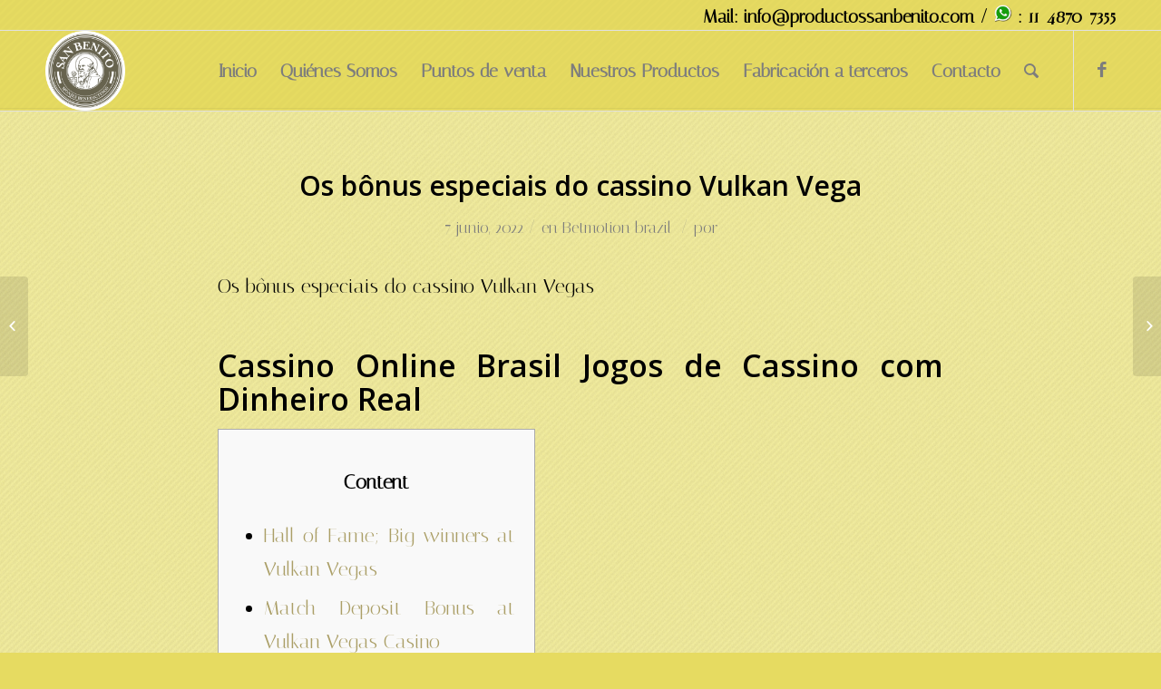

--- FILE ---
content_type: text/html; charset=UTF-8
request_url: http://www.productossanbenito.com/os-bonus-especiais-do-cassino-vulkan-vega/
body_size: 20489
content:
<!DOCTYPE html>
<html lang="es" class="html_stretched responsive av-preloader-disabled av-default-lightbox  html_header_top html_logo_left html_main_nav_header html_menu_right html_slim html_header_sticky html_header_shrinking html_header_topbar_active html_mobile_menu_tablet html_header_searchicon html_content_align_center html_header_unstick_top_disabled html_header_stretch_disabled html_av-submenu-hidden html_av-submenu-display-click html_av-overlay-side html_av-overlay-side-classic html_av-submenu-noclone html_entry_id_4303 av-no-preview html_text_menu_active ">
<head>
<meta charset="UTF-8" />
<meta name="robots" content="index, follow" />


<!-- mobile setting -->
<meta name="viewport" content="width=device-width, initial-scale=1, maximum-scale=1">

<!-- Scripts/CSS and wp_head hook -->
<title>Os bônus especiais do cassino Vulkan Vega</title>
<meta name='robots' content='max-image-preview:large' />
<link rel='dns-prefetch' href='//fonts.googleapis.com' />
<link rel="alternate" type="application/rss+xml" title=" &raquo; Feed" href="http://www.productossanbenito.com/feed/" />
<link rel="alternate" type="application/rss+xml" title=" &raquo; Feed de los comentarios" href="http://www.productossanbenito.com/comments/feed/" />
<link rel="alternate" type="application/rss+xml" title=" &raquo; Comentario Os bônus especiais do cassino Vulkan Vega del feed" href="http://www.productossanbenito.com/os-bonus-especiais-do-cassino-vulkan-vega/feed/" />
<link rel="alternate" title="oEmbed (JSON)" type="application/json+oembed" href="http://www.productossanbenito.com/wp-json/oembed/1.0/embed?url=http%3A%2F%2Fwww.productossanbenito.com%2Fos-bonus-especiais-do-cassino-vulkan-vega%2F" />
<link rel="alternate" title="oEmbed (XML)" type="text/xml+oembed" href="http://www.productossanbenito.com/wp-json/oembed/1.0/embed?url=http%3A%2F%2Fwww.productossanbenito.com%2Fos-bonus-especiais-do-cassino-vulkan-vega%2F&#038;format=xml" />

<!-- google webfont font replacement -->
<link rel='stylesheet' id='avia-google-webfont' href='//fonts.googleapis.com/css?family=Open+Sans:400,600' type='text/css' media='all'/> 
<style id='wp-img-auto-sizes-contain-inline-css' type='text/css'>
img:is([sizes=auto i],[sizes^="auto," i]){contain-intrinsic-size:3000px 1500px}
/*# sourceURL=wp-img-auto-sizes-contain-inline-css */
</style>
<style id='wp-emoji-styles-inline-css' type='text/css'>

	img.wp-smiley, img.emoji {
		display: inline !important;
		border: none !important;
		box-shadow: none !important;
		height: 1em !important;
		width: 1em !important;
		margin: 0 0.07em !important;
		vertical-align: -0.1em !important;
		background: none !important;
		padding: 0 !important;
	}
/*# sourceURL=wp-emoji-styles-inline-css */
</style>
<style id='wp-block-library-inline-css' type='text/css'>
:root{--wp-block-synced-color:#7a00df;--wp-block-synced-color--rgb:122,0,223;--wp-bound-block-color:var(--wp-block-synced-color);--wp-editor-canvas-background:#ddd;--wp-admin-theme-color:#007cba;--wp-admin-theme-color--rgb:0,124,186;--wp-admin-theme-color-darker-10:#006ba1;--wp-admin-theme-color-darker-10--rgb:0,107,160.5;--wp-admin-theme-color-darker-20:#005a87;--wp-admin-theme-color-darker-20--rgb:0,90,135;--wp-admin-border-width-focus:2px}@media (min-resolution:192dpi){:root{--wp-admin-border-width-focus:1.5px}}.wp-element-button{cursor:pointer}:root .has-very-light-gray-background-color{background-color:#eee}:root .has-very-dark-gray-background-color{background-color:#313131}:root .has-very-light-gray-color{color:#eee}:root .has-very-dark-gray-color{color:#313131}:root .has-vivid-green-cyan-to-vivid-cyan-blue-gradient-background{background:linear-gradient(135deg,#00d084,#0693e3)}:root .has-purple-crush-gradient-background{background:linear-gradient(135deg,#34e2e4,#4721fb 50%,#ab1dfe)}:root .has-hazy-dawn-gradient-background{background:linear-gradient(135deg,#faaca8,#dad0ec)}:root .has-subdued-olive-gradient-background{background:linear-gradient(135deg,#fafae1,#67a671)}:root .has-atomic-cream-gradient-background{background:linear-gradient(135deg,#fdd79a,#004a59)}:root .has-nightshade-gradient-background{background:linear-gradient(135deg,#330968,#31cdcf)}:root .has-midnight-gradient-background{background:linear-gradient(135deg,#020381,#2874fc)}:root{--wp--preset--font-size--normal:16px;--wp--preset--font-size--huge:42px}.has-regular-font-size{font-size:1em}.has-larger-font-size{font-size:2.625em}.has-normal-font-size{font-size:var(--wp--preset--font-size--normal)}.has-huge-font-size{font-size:var(--wp--preset--font-size--huge)}.has-text-align-center{text-align:center}.has-text-align-left{text-align:left}.has-text-align-right{text-align:right}.has-fit-text{white-space:nowrap!important}#end-resizable-editor-section{display:none}.aligncenter{clear:both}.items-justified-left{justify-content:flex-start}.items-justified-center{justify-content:center}.items-justified-right{justify-content:flex-end}.items-justified-space-between{justify-content:space-between}.screen-reader-text{border:0;clip-path:inset(50%);height:1px;margin:-1px;overflow:hidden;padding:0;position:absolute;width:1px;word-wrap:normal!important}.screen-reader-text:focus{background-color:#ddd;clip-path:none;color:#444;display:block;font-size:1em;height:auto;left:5px;line-height:normal;padding:15px 23px 14px;text-decoration:none;top:5px;width:auto;z-index:100000}html :where(.has-border-color){border-style:solid}html :where([style*=border-top-color]){border-top-style:solid}html :where([style*=border-right-color]){border-right-style:solid}html :where([style*=border-bottom-color]){border-bottom-style:solid}html :where([style*=border-left-color]){border-left-style:solid}html :where([style*=border-width]){border-style:solid}html :where([style*=border-top-width]){border-top-style:solid}html :where([style*=border-right-width]){border-right-style:solid}html :where([style*=border-bottom-width]){border-bottom-style:solid}html :where([style*=border-left-width]){border-left-style:solid}html :where(img[class*=wp-image-]){height:auto;max-width:100%}:where(figure){margin:0 0 1em}html :where(.is-position-sticky){--wp-admin--admin-bar--position-offset:var(--wp-admin--admin-bar--height,0px)}@media screen and (max-width:600px){html :where(.is-position-sticky){--wp-admin--admin-bar--position-offset:0px}}

/*# sourceURL=wp-block-library-inline-css */
</style><style id='global-styles-inline-css' type='text/css'>
:root{--wp--preset--aspect-ratio--square: 1;--wp--preset--aspect-ratio--4-3: 4/3;--wp--preset--aspect-ratio--3-4: 3/4;--wp--preset--aspect-ratio--3-2: 3/2;--wp--preset--aspect-ratio--2-3: 2/3;--wp--preset--aspect-ratio--16-9: 16/9;--wp--preset--aspect-ratio--9-16: 9/16;--wp--preset--color--black: #000000;--wp--preset--color--cyan-bluish-gray: #abb8c3;--wp--preset--color--white: #ffffff;--wp--preset--color--pale-pink: #f78da7;--wp--preset--color--vivid-red: #cf2e2e;--wp--preset--color--luminous-vivid-orange: #ff6900;--wp--preset--color--luminous-vivid-amber: #fcb900;--wp--preset--color--light-green-cyan: #7bdcb5;--wp--preset--color--vivid-green-cyan: #00d084;--wp--preset--color--pale-cyan-blue: #8ed1fc;--wp--preset--color--vivid-cyan-blue: #0693e3;--wp--preset--color--vivid-purple: #9b51e0;--wp--preset--gradient--vivid-cyan-blue-to-vivid-purple: linear-gradient(135deg,rgb(6,147,227) 0%,rgb(155,81,224) 100%);--wp--preset--gradient--light-green-cyan-to-vivid-green-cyan: linear-gradient(135deg,rgb(122,220,180) 0%,rgb(0,208,130) 100%);--wp--preset--gradient--luminous-vivid-amber-to-luminous-vivid-orange: linear-gradient(135deg,rgb(252,185,0) 0%,rgb(255,105,0) 100%);--wp--preset--gradient--luminous-vivid-orange-to-vivid-red: linear-gradient(135deg,rgb(255,105,0) 0%,rgb(207,46,46) 100%);--wp--preset--gradient--very-light-gray-to-cyan-bluish-gray: linear-gradient(135deg,rgb(238,238,238) 0%,rgb(169,184,195) 100%);--wp--preset--gradient--cool-to-warm-spectrum: linear-gradient(135deg,rgb(74,234,220) 0%,rgb(151,120,209) 20%,rgb(207,42,186) 40%,rgb(238,44,130) 60%,rgb(251,105,98) 80%,rgb(254,248,76) 100%);--wp--preset--gradient--blush-light-purple: linear-gradient(135deg,rgb(255,206,236) 0%,rgb(152,150,240) 100%);--wp--preset--gradient--blush-bordeaux: linear-gradient(135deg,rgb(254,205,165) 0%,rgb(254,45,45) 50%,rgb(107,0,62) 100%);--wp--preset--gradient--luminous-dusk: linear-gradient(135deg,rgb(255,203,112) 0%,rgb(199,81,192) 50%,rgb(65,88,208) 100%);--wp--preset--gradient--pale-ocean: linear-gradient(135deg,rgb(255,245,203) 0%,rgb(182,227,212) 50%,rgb(51,167,181) 100%);--wp--preset--gradient--electric-grass: linear-gradient(135deg,rgb(202,248,128) 0%,rgb(113,206,126) 100%);--wp--preset--gradient--midnight: linear-gradient(135deg,rgb(2,3,129) 0%,rgb(40,116,252) 100%);--wp--preset--font-size--small: 13px;--wp--preset--font-size--medium: 20px;--wp--preset--font-size--large: 36px;--wp--preset--font-size--x-large: 42px;--wp--preset--spacing--20: 0.44rem;--wp--preset--spacing--30: 0.67rem;--wp--preset--spacing--40: 1rem;--wp--preset--spacing--50: 1.5rem;--wp--preset--spacing--60: 2.25rem;--wp--preset--spacing--70: 3.38rem;--wp--preset--spacing--80: 5.06rem;--wp--preset--shadow--natural: 6px 6px 9px rgba(0, 0, 0, 0.2);--wp--preset--shadow--deep: 12px 12px 50px rgba(0, 0, 0, 0.4);--wp--preset--shadow--sharp: 6px 6px 0px rgba(0, 0, 0, 0.2);--wp--preset--shadow--outlined: 6px 6px 0px -3px rgb(255, 255, 255), 6px 6px rgb(0, 0, 0);--wp--preset--shadow--crisp: 6px 6px 0px rgb(0, 0, 0);}:where(.is-layout-flex){gap: 0.5em;}:where(.is-layout-grid){gap: 0.5em;}body .is-layout-flex{display: flex;}.is-layout-flex{flex-wrap: wrap;align-items: center;}.is-layout-flex > :is(*, div){margin: 0;}body .is-layout-grid{display: grid;}.is-layout-grid > :is(*, div){margin: 0;}:where(.wp-block-columns.is-layout-flex){gap: 2em;}:where(.wp-block-columns.is-layout-grid){gap: 2em;}:where(.wp-block-post-template.is-layout-flex){gap: 1.25em;}:where(.wp-block-post-template.is-layout-grid){gap: 1.25em;}.has-black-color{color: var(--wp--preset--color--black) !important;}.has-cyan-bluish-gray-color{color: var(--wp--preset--color--cyan-bluish-gray) !important;}.has-white-color{color: var(--wp--preset--color--white) !important;}.has-pale-pink-color{color: var(--wp--preset--color--pale-pink) !important;}.has-vivid-red-color{color: var(--wp--preset--color--vivid-red) !important;}.has-luminous-vivid-orange-color{color: var(--wp--preset--color--luminous-vivid-orange) !important;}.has-luminous-vivid-amber-color{color: var(--wp--preset--color--luminous-vivid-amber) !important;}.has-light-green-cyan-color{color: var(--wp--preset--color--light-green-cyan) !important;}.has-vivid-green-cyan-color{color: var(--wp--preset--color--vivid-green-cyan) !important;}.has-pale-cyan-blue-color{color: var(--wp--preset--color--pale-cyan-blue) !important;}.has-vivid-cyan-blue-color{color: var(--wp--preset--color--vivid-cyan-blue) !important;}.has-vivid-purple-color{color: var(--wp--preset--color--vivid-purple) !important;}.has-black-background-color{background-color: var(--wp--preset--color--black) !important;}.has-cyan-bluish-gray-background-color{background-color: var(--wp--preset--color--cyan-bluish-gray) !important;}.has-white-background-color{background-color: var(--wp--preset--color--white) !important;}.has-pale-pink-background-color{background-color: var(--wp--preset--color--pale-pink) !important;}.has-vivid-red-background-color{background-color: var(--wp--preset--color--vivid-red) !important;}.has-luminous-vivid-orange-background-color{background-color: var(--wp--preset--color--luminous-vivid-orange) !important;}.has-luminous-vivid-amber-background-color{background-color: var(--wp--preset--color--luminous-vivid-amber) !important;}.has-light-green-cyan-background-color{background-color: var(--wp--preset--color--light-green-cyan) !important;}.has-vivid-green-cyan-background-color{background-color: var(--wp--preset--color--vivid-green-cyan) !important;}.has-pale-cyan-blue-background-color{background-color: var(--wp--preset--color--pale-cyan-blue) !important;}.has-vivid-cyan-blue-background-color{background-color: var(--wp--preset--color--vivid-cyan-blue) !important;}.has-vivid-purple-background-color{background-color: var(--wp--preset--color--vivid-purple) !important;}.has-black-border-color{border-color: var(--wp--preset--color--black) !important;}.has-cyan-bluish-gray-border-color{border-color: var(--wp--preset--color--cyan-bluish-gray) !important;}.has-white-border-color{border-color: var(--wp--preset--color--white) !important;}.has-pale-pink-border-color{border-color: var(--wp--preset--color--pale-pink) !important;}.has-vivid-red-border-color{border-color: var(--wp--preset--color--vivid-red) !important;}.has-luminous-vivid-orange-border-color{border-color: var(--wp--preset--color--luminous-vivid-orange) !important;}.has-luminous-vivid-amber-border-color{border-color: var(--wp--preset--color--luminous-vivid-amber) !important;}.has-light-green-cyan-border-color{border-color: var(--wp--preset--color--light-green-cyan) !important;}.has-vivid-green-cyan-border-color{border-color: var(--wp--preset--color--vivid-green-cyan) !important;}.has-pale-cyan-blue-border-color{border-color: var(--wp--preset--color--pale-cyan-blue) !important;}.has-vivid-cyan-blue-border-color{border-color: var(--wp--preset--color--vivid-cyan-blue) !important;}.has-vivid-purple-border-color{border-color: var(--wp--preset--color--vivid-purple) !important;}.has-vivid-cyan-blue-to-vivid-purple-gradient-background{background: var(--wp--preset--gradient--vivid-cyan-blue-to-vivid-purple) !important;}.has-light-green-cyan-to-vivid-green-cyan-gradient-background{background: var(--wp--preset--gradient--light-green-cyan-to-vivid-green-cyan) !important;}.has-luminous-vivid-amber-to-luminous-vivid-orange-gradient-background{background: var(--wp--preset--gradient--luminous-vivid-amber-to-luminous-vivid-orange) !important;}.has-luminous-vivid-orange-to-vivid-red-gradient-background{background: var(--wp--preset--gradient--luminous-vivid-orange-to-vivid-red) !important;}.has-very-light-gray-to-cyan-bluish-gray-gradient-background{background: var(--wp--preset--gradient--very-light-gray-to-cyan-bluish-gray) !important;}.has-cool-to-warm-spectrum-gradient-background{background: var(--wp--preset--gradient--cool-to-warm-spectrum) !important;}.has-blush-light-purple-gradient-background{background: var(--wp--preset--gradient--blush-light-purple) !important;}.has-blush-bordeaux-gradient-background{background: var(--wp--preset--gradient--blush-bordeaux) !important;}.has-luminous-dusk-gradient-background{background: var(--wp--preset--gradient--luminous-dusk) !important;}.has-pale-ocean-gradient-background{background: var(--wp--preset--gradient--pale-ocean) !important;}.has-electric-grass-gradient-background{background: var(--wp--preset--gradient--electric-grass) !important;}.has-midnight-gradient-background{background: var(--wp--preset--gradient--midnight) !important;}.has-small-font-size{font-size: var(--wp--preset--font-size--small) !important;}.has-medium-font-size{font-size: var(--wp--preset--font-size--medium) !important;}.has-large-font-size{font-size: var(--wp--preset--font-size--large) !important;}.has-x-large-font-size{font-size: var(--wp--preset--font-size--x-large) !important;}
/*# sourceURL=global-styles-inline-css */
</style>

<style id='classic-theme-styles-inline-css' type='text/css'>
/*! This file is auto-generated */
.wp-block-button__link{color:#fff;background-color:#32373c;border-radius:9999px;box-shadow:none;text-decoration:none;padding:calc(.667em + 2px) calc(1.333em + 2px);font-size:1.125em}.wp-block-file__button{background:#32373c;color:#fff;text-decoration:none}
/*# sourceURL=/wp-includes/css/classic-themes.min.css */
</style>
<link rel='stylesheet' id='googlefonts-css' href='http://fonts.googleapis.com/css?family=Italiana:400&subset=latin' type='text/css' media='all' />
<link rel='stylesheet' id='avia-grid-css' href='http://www.productossanbenito.com/wp-content/themes/enfold/css/grid.css?ver=4.1' type='text/css' media='all' />
<link rel='stylesheet' id='avia-base-css' href='http://www.productossanbenito.com/wp-content/themes/enfold/css/base.css?ver=4.1' type='text/css' media='all' />
<link rel='stylesheet' id='avia-layout-css' href='http://www.productossanbenito.com/wp-content/themes/enfold/css/layout.css?ver=4.1' type='text/css' media='all' />
<link rel='stylesheet' id='avia-scs-css' href='http://www.productossanbenito.com/wp-content/themes/enfold/css/shortcodes.css?ver=4.1' type='text/css' media='all' />
<link rel='stylesheet' id='avia-popup-css-css' href='http://www.productossanbenito.com/wp-content/themes/enfold/js/aviapopup/magnific-popup.css?ver=4.1' type='text/css' media='screen' />
<link rel='stylesheet' id='avia-media-css' href='http://www.productossanbenito.com/wp-content/themes/enfold/js/mediaelement/skin-1/mediaelementplayer.css?ver=4.1' type='text/css' media='screen' />
<link rel='stylesheet' id='avia-print-css' href='http://www.productossanbenito.com/wp-content/themes/enfold/css/print.css?ver=4.1' type='text/css' media='print' />
<link rel='stylesheet' id='avia-dynamic-css' href='http://www.productossanbenito.com/wp-content/uploads/dynamic_avia/enfold.css?ver=59f597584e707' type='text/css' media='all' />
<link rel='stylesheet' id='avia-custom-css' href='http://www.productossanbenito.com/wp-content/themes/enfold/css/custom.css?ver=4.1' type='text/css' media='all' />
<script type="text/javascript" src="http://www.productossanbenito.com/wp-includes/js/jquery/jquery.min.js?ver=3.7.1" id="jquery-core-js"></script>
<script type="text/javascript" src="http://www.productossanbenito.com/wp-includes/js/jquery/jquery-migrate.min.js?ver=3.4.1" id="jquery-migrate-js"></script>
<script type="text/javascript" src="http://www.productossanbenito.com/wp-content/themes/enfold/js/avia-compat.js?ver=4.1" id="avia-compat-js"></script>
<link rel="https://api.w.org/" href="http://www.productossanbenito.com/wp-json/" /><link rel="alternate" title="JSON" type="application/json" href="http://www.productossanbenito.com/wp-json/wp/v2/posts/4303" /><link rel="EditURI" type="application/rsd+xml" title="RSD" href="http://www.productossanbenito.com/xmlrpc.php?rsd" />
<meta name="generator" content="WordPress 6.9" />
<link rel="canonical" href="http://www.productossanbenito.com/os-bonus-especiais-do-cassino-vulkan-vega/" />
<link rel='shortlink' href='http://www.productossanbenito.com/?p=4303' />
<style type='text/css' media='screen'>
	body{ font-family:"Italiana", arial, sans-serif;}
</style>
<!-- fonts delivered by Wordpress Google Fonts, a plugin by Adrian3.com --><link rel="profile" href="http://gmpg.org/xfn/11" />
<link rel="alternate" type="application/rss+xml" title=" RSS2 Feed" href="http://www.productossanbenito.com/feed/" />
<link rel="pingback" href="http://www.productossanbenito.com/xmlrpc.php" />
<!--[if lt IE 9]><script src="http://www.productossanbenito.com/wp-content/themes/enfold/js/html5shiv.js"></script><![endif]-->
<link rel="icon" href="http://www.productossanbenito.com/wp-content/uploads/2017/06/logo-original-verde-1-80x80.png" type="image/png">
<style type="text/css">.recentcomments a{display:inline !important;padding:0 !important;margin:0 !important;}</style>

<!--
Debugging Info for Theme support: 

Theme: Enfold
Version: 4.1
Installed: enfold
AviaFramework Version: 4.6
AviaBuilder Version: 0.9.5
ML:512-PU:9-PLA:3
WP:6.9
Updates: disabled
-->

<style type='text/css'>
@font-face {font-family: 'entypo-fontello'; font-weight: normal; font-style: normal;
src: url('http://www.productossanbenito.com/wp-content/themes/enfold/config-templatebuilder/avia-template-builder/assets/fonts/entypo-fontello.eot?v=3');
src: url('http://www.productossanbenito.com/wp-content/themes/enfold/config-templatebuilder/avia-template-builder/assets/fonts/entypo-fontello.eot?v=3#iefix') format('embedded-opentype'), 
url('http://www.productossanbenito.com/wp-content/themes/enfold/config-templatebuilder/avia-template-builder/assets/fonts/entypo-fontello.woff?v=3') format('woff'), 
url('http://www.productossanbenito.com/wp-content/themes/enfold/config-templatebuilder/avia-template-builder/assets/fonts/entypo-fontello.ttf?v=3') format('truetype'), 
url('http://www.productossanbenito.com/wp-content/themes/enfold/config-templatebuilder/avia-template-builder/assets/fonts/entypo-fontello.svg?v=3#entypo-fontello') format('svg');
} #top .avia-font-entypo-fontello, body .avia-font-entypo-fontello, html body [data-av_iconfont='entypo-fontello']:before{ font-family: 'entypo-fontello'; }
</style>
</head>




<body id="top" class="wp-singular post-template-default single single-post postid-4303 single-format-standard wp-theme-enfold stretched open_sans " itemscope="itemscope" itemtype="https://schema.org/WebPage" >

	
	<div id='wrap_all'>

	
<header id='header' class='all_colors header_color light_bg_color  av_header_top av_logo_left av_main_nav_header av_menu_right av_slim av_header_sticky av_header_shrinking av_header_stretch_disabled av_mobile_menu_tablet av_header_searchicon av_header_unstick_top_disabled av_bottom_nav_disabled  av_header_border_disabled'  role="banner" itemscope="itemscope" itemtype="https://schema.org/WPHeader" >

		<div id='header_meta' class='container_wrap container_wrap_meta  av_icon_active_main av_phone_active_right av_extra_header_active av_entry_id_4303'>
		
			      <div class='container'>
			      <div class='phone-info '><span>Mail:  info@productossanbenito.com  / <img src="http://www.productossanbenito.com/wp-content/uploads/2017/07/whatsapp-messenger-android.png" style="width:20px;"> :  11-4870-7355</span></div>			      </div>
		</div>

		<div  id='header_main' class='container_wrap container_wrap_logo'>
	
        <div class='container av-logo-container'><div class='inner-container'><span class='logo'><a href='http://www.productossanbenito.com/'><img height='100' width='300' src='http://www.productossanbenito.com/wp-content/uploads/2017/06/logo-original-verde-1-300x300.png' alt='' /></a></span><nav class='main_menu' data-selectname='Selecciona una página'  role="navigation" itemscope="itemscope" itemtype="https://schema.org/SiteNavigationElement" ><div class="avia-menu av-main-nav-wrap av_menu_icon_beside"><ul id="avia-menu" class="menu av-main-nav"><li id="menu-item-18" class="menu-item menu-item-type-post_type menu-item-object-page menu-item-home menu-item-top-level menu-item-top-level-1"><a href="http://www.productossanbenito.com/" itemprop="url"><span class="avia-bullet"></span><span class="avia-menu-text">Inicio</span><span class="avia-menu-fx"><span class="avia-arrow-wrap"><span class="avia-arrow"></span></span></span></a></li>
<li id="menu-item-256" class="menu-item menu-item-type-post_type menu-item-object-page menu-item-top-level menu-item-top-level-2"><a href="http://www.productossanbenito.com/quienes-somos/" itemprop="url"><span class="avia-bullet"></span><span class="avia-menu-text">Quiénes Somos</span><span class="avia-menu-fx"><span class="avia-arrow-wrap"><span class="avia-arrow"></span></span></span></a></li>
<li id="menu-item-233" class="menu-item menu-item-type-post_type menu-item-object-page menu-item-top-level menu-item-top-level-3"><a href="http://www.productossanbenito.com/puntos-de-venta/" itemprop="url"><span class="avia-bullet"></span><span class="avia-menu-text">Puntos de venta</span><span class="avia-menu-fx"><span class="avia-arrow-wrap"><span class="avia-arrow"></span></span></span></a></li>
<li id="menu-item-199" class="menu-item menu-item-type-custom menu-item-object-custom menu-item-has-children menu-item-top-level menu-item-top-level-4"><a href="#" itemprop="url"><span class="avia-bullet"></span><span class="avia-menu-text">Nuestros Productos</span><span class="avia-menu-fx"><span class="avia-arrow-wrap"><span class="avia-arrow"></span></span></span></a>


<ul class="sub-menu">
	<li id="menu-item-197" class="menu-item menu-item-type-post_type menu-item-object-page"><a href="http://www.productossanbenito.com/productos-san-benito/" itemprop="url"><span class="avia-bullet"></span><span class="avia-menu-text">Productos San Benito</span></a></li>
	<li id="menu-item-198" class="menu-item menu-item-type-post_type menu-item-object-page"><a href="http://www.productossanbenito.com/quesos-del-monasterio-de-los-toldos/" itemprop="url"><span class="avia-bullet"></span><span class="avia-menu-text">Quesos del monasterio de Los Toldos</span></a></li>
	<li id="menu-item-196" class="menu-item menu-item-type-post_type menu-item-object-page"><a href="http://www.productossanbenito.com/productos-don-bosco/" itemprop="url"><span class="avia-bullet"></span><span class="avia-menu-text">Productos Don Bosco</span></a></li>
	<li id="menu-item-195" class="menu-item menu-item-type-post_type menu-item-object-page"><a href="http://www.productossanbenito.com/productos-monacal/" itemprop="url"><span class="avia-bullet"></span><span class="avia-menu-text">Productos Monacal</span></a></li>
	<li id="menu-item-1451" class="menu-item menu-item-type-post_type menu-item-object-page"><a href="http://www.productossanbenito.com/productos-gourmet/" itemprop="url"><span class="avia-bullet"></span><span class="avia-menu-text">Productos Gourmet</span></a></li>
</ul>
</li>
<li id="menu-item-3502" class="menu-item menu-item-type-post_type menu-item-object-page menu-item-top-level menu-item-top-level-5"><a href="http://www.productossanbenito.com/fabricacion-a-terceros/" itemprop="url"><span class="avia-bullet"></span><span class="avia-menu-text">Fabricación a terceros</span><span class="avia-menu-fx"><span class="avia-arrow-wrap"><span class="avia-arrow"></span></span></span></a></li>
<li id="menu-item-1329" class="menu-item menu-item-type-post_type menu-item-object-page menu-item-top-level menu-item-top-level-6"><a href="http://www.productossanbenito.com/contacto/" itemprop="url"><span class="avia-bullet"></span><span class="avia-menu-text">Contacto</span><span class="avia-menu-fx"><span class="avia-arrow-wrap"><span class="avia-arrow"></span></span></span></a></li>
<li id="menu-item-search" class="noMobile menu-item menu-item-search-dropdown menu-item-avia-special">
							<a href="?s=" data-avia-search-tooltip="

&lt;form action=&quot;http://www.productossanbenito.com/&quot; id=&quot;searchform&quot; method=&quot;get&quot; class=&quot;&quot;&gt;
	&lt;div&gt;
		&lt;input type=&quot;submit&quot; value=&quot;&quot; id=&quot;searchsubmit&quot; class=&quot;button avia-font-entypo-fontello&quot; /&gt;
		&lt;input type=&quot;text&quot; id=&quot;s&quot; name=&quot;s&quot; value=&quot;&quot; placeholder='Buscar' /&gt;
			&lt;/div&gt;
&lt;/form&gt;" aria-hidden='true' data-av_icon='' data-av_iconfont='entypo-fontello'><span class="avia_hidden_link_text">Buscar</span></a>
	        		   </li><li class="av-burger-menu-main menu-item-avia-special ">
	        			<a href="#">
							<span class="av-hamburger av-hamburger--spin av-js-hamburger">
					        <span class="av-hamburger-box">
						          <span class="av-hamburger-inner"></span>
						          <strong>Menú</strong>
					        </span>
							</span>
						</a>
	        		   </li></ul></div><ul class='noLightbox social_bookmarks icon_count_1'><li class='social_bookmarks_facebook av-social-link-facebook social_icon_1'><a target='_blank' href='https://es-la.facebook.com/SanteriaSanBenitoOficial' aria-hidden='true' data-av_icon='' data-av_iconfont='entypo-fontello' title='Facebook'><span class='avia_hidden_link_text'>Facebook</span></a></li></ul></nav></div> </div> 
		<!-- end container_wrap-->
		</div>
		
		<div class='header_bg'></div>

<!-- end header -->
</header>
		
	<div id='main' class='all_colors' data-scroll-offset='88'>

	
		<div class='container_wrap container_wrap_first main_color fullsize'>

			<div class='container template-blog template-single-blog '>

				<main class='content units av-content-full alpha '  role="main" itemscope="itemscope" itemtype="https://schema.org/Blog" >

                    <article class='post-entry post-entry-type-standard post-entry-4303 post-loop-1 post-parity-odd post-entry-last single-big  post-4303 post type-post status-publish format-standard hentry category-betmotion-brazil'  itemscope="itemscope" itemtype="https://schema.org/BlogPosting" itemprop="blogPost" ><div class='blog-meta'></div><div class='entry-content-wrapper clearfix standard-content'><header class="entry-content-header"><h1 class='post-title entry-title'  itemprop="headline" >	<a href='http://www.productossanbenito.com/os-bonus-especiais-do-cassino-vulkan-vega/' rel='bookmark' title='Enlace permanente: Os bônus especiais do cassino Vulkan Vega'>Os bônus especiais do cassino Vulkan Vega			<span class='post-format-icon minor-meta'></span>	</a></h1><span class='post-meta-infos'><time class='date-container minor-meta updated' >7 junio, 2022</time><span class='text-sep text-sep-date'>/</span><span class="blog-categories minor-meta">en <a href="http://www.productossanbenito.com/category/betmotion-brazil/" rel="tag">Betmotion brazil</a> </span><span class="text-sep text-sep-cat">/</span><span class="blog-author minor-meta">por <span class="entry-author-link" ><span class="vcard author"><span class="fn"></span></span></span></span></span></header><div class="entry-content"  itemprop="text" ><p>Os bônus especiais do cassino Vulkan Vegas</p>
<h1>Cassino Online Brasil Jogos de Cassino com Dinheiro Real</h1>
<div id="toc" style="background: #f9f9f9;border: 1px solid #aaa;display: table;margin-bottom: 1em;padding: 1em;width: 350px;">
<p class="toctitle" style="font-weight: 700;text-align: center;">Content</p>
<ul class="toc_list">
<li><a href="#toc-0">Hall of Fame; Big winners at Vulkan Vegas</a></li>
<li><a href="#toc-1">Match Deposit Bonus at Vulkan Vegas Casino</a></li>
<li><a href="#toc-2">ONDE POSSO ENCONTRAR O CÓDIGO PROMOCIONAL ATUAL DO VULKAN VEGAS?</a></li>
<li><a href="#toc-3">&#x1f4cc; Bônus e promoções</a></li>
<li><a href="#toc-4">DIGITE SEU CÓDIGO PROMOCIONAL AO SE REGISTRAR EM VULKAN VEGAS</a></li>
<li><a href="#toc-5">How do I create an account at Vulkan Vegas?</a></li>
<li><a href="#toc-6">Ativando os códigos de desconto na Vulkan Vegas</a></li>
<li><a href="#toc-7">Get Regular Updates about the Best Bonuses &#038; New Casinos!</a></li>
<li><a href="#toc-8">JOGANDO LIVRO DE SLOT MORTO COM CÓDIGO PROMOCIONAL</a></li>
<li><a href="#toc-9">New Casinos</a></li>
<li><a href="#toc-10">Grab your Welcome Bonus at the Vulkan Vegas Casino with Match Deposit of up to €1000 + 125 Free Spins</a></li>
<li><a href="#toc-11">Corra para apostar com seu Código Promocional Vulkan Vegas Casino exclusivo!</a></li>
<li><a href="#toc-12">&#x1f4cc; Jogos de Cassino</a></li>
<li><a href="#toc-13">Can I withdraw my bonus at Vulkan Vegas Casino?</a></li>
<li><a href="#toc-14">Jogos de cassino online</a></li>
<li><a href="#toc-15">&#x1f4cc; Aposta responsável</a></li>
<li><a href="#toc-16">DUX CASINO</a></li>
<li><a href="#toc-17">Pacote do Vulkan Vegas Cassino bônus de boas-vindas</a></li>
<li><a href="#toc-18">Aproveite as promoções para avançar no programa de fidelidade!</a></li>
<li><a href="#toc-19">Lista Completa de Cassinos Online Brasileiros</a></li>
<li><a href="#toc-20">Como funcionam os códigos de desconto?</a></li>
<li><a href="#toc-21">COMO FUNCIONA O CÓDIGO PROMOCIONAL VULKAN VEGAS</a></li>
<li><a href="#toc-22">Get a 90% Weekly Cash Bonus of up to €200 through the Loyalty Program at Vulkan Vegas Casino</a></li>
<li><a href="#toc-23">No Deposit Bonus at Vulkan Vegas Casino</a></li>
<li><a href="#toc-24">Vulkan Vegas Casino Bonus Codes 2023</a></li>
<li><a href="#toc-26">Junte-se ao nosso Casino Online Vulkan Vegas hoje!</a></li>
<li><a href="#toc-28">Licença, Segurança e Imparcialidade dos Resultados</a></li>
<li><a href="#toc-31">How do I play live casino games at Vulkan Vegas?</a></li>
<li><a href="#toc-33">Roda da Fortuna e Torneios</a></li>
</ul>
</div>
<p>Para encontrar um VulkanVegas código promocional, o primeiro passo é verificar sempre a área de bônus do próprio cassino. Se não encontrar lá, mas já tiver uma conta cadastrada, verifique se habilitou a opção de envio de promoções para e-mail e celular. Normalmente, perto das épocas de feriados e comemorações, o número de Vulkan Vegas código bônus disponível aumenta.</p>
<p>Sabendo da possibilidade de receber um bônus sem depósito vulkan vegas, ficou muito mais fácil entrar no universo das apostas online. Agora você tem a segurança que precisava para conhecer um pouco mais dessa indústria que já conquistou milhares de adeptos ao redor do mundo e que só cresce a cada dia. Como obter este código promocional único, oferecido somente em nosso site do cassino Vulkan Vegas. Basta usar o link “Obter Código Promocional” abaixo e ir para Vulkan Vegas. Continue a inserir o código de bônus ao criar uma nova conta ou ao fazer um depósito. Nosso site tem sido um parceiro exclusivo do site do cassino Vulkan Vegas há muito tempo.</p>
<h2 id="toc-0">Hall of Fame; Big winners at Vulkan Vegas</h2>
<p>Vale sempre a pena ler os regulamentos para cumprir todos os requisitos e desfrutar do entretenimento com confiança. Muitos apostadores costumam reivindicar um Código Promocional Vulkan Vegas Casino, mas poucos leem as regras. Eles vêm com muitas variantes, bem como alguns jogos novos e exclusivos. Quer esteja à procura de um jogo temático ou de uma mesa tradicional, temos tudo o que precisa aqui com os nossos jogos de casino ao vivo.</p>
<ul>
<li>O cassino Vulkan Vegas oferece aos jogadores uma vasta gama de métodos de pagamento seguros para depósitos e saques.</li>
<li>Outras condições, como depósito mínimo, duração do bônus e requisitos de apostas, permanecem as mesmas.</li>
<li>Por fim, o jogador também pode obter saldo em bônus no terceiro depósito.</li>
<li>Todo jogador gosta de poder acessar o site a qualquer hora e fazer suas apostas.</li>
<li>Os caça-níqueis online são, certamente, a categoria mais procurada pelos nossos apostadores.</li>
<li>Não oferecemos bônus de depósito, promoções de depósito, spins gratuitos, cashback e loterias e torneios.</li>
</ul>
<p>Com isso em mente, trazemos um site completamente versátil para os usuários de iOS, garantindo ao apostador a possibilidade de escolher qualquer título do nosso extenso catálogo. Se quiser, pode abrir o Vulkan Vegas diretamente do seu dispositivo mobile e entrar na sua conta para começar a apostar por dinheiro real. E é possível também  criar um atalho no seu Iphone ou Ipad para acessar diretamente o site <a href="https://betmotionbrazil1.com.br">site betmotion</a>.</p>
<h3 id="toc-1">Match Deposit Bonus at Vulkan Vegas Casino</h3>
<p>Além dos bônus de cassino, como giros livres, nós lhe daremos também um cashback conforme o seu status do apostador. Assim como a recompensa semanal, este reembolso é dado a todos os apostadores que possuírem status igual ou maior do que o Amador. O patamar inicial deste bônus sem depósito é de 3%, podendo alcançar até mesmo 12% no status VIP Diamante. Entretanto, nossos apostadores que receberem esses valores para rodadas de bônus devem estar cientes que exigimos a conversão em saldo real. Os ganhos obtidos com este Vulkan Vegas Casino bônus estarão somente liberados para saque se apostar 40x o valor do depósito bônus dentro de 5 dias após a creditação. Outro ponto importante é que o máximo a ser sacado neste caso é de R$1000.</p>
<p>Cada opção de bônus conta com os seus próprios termos e condições que devem ser visualizados antes que o utilizador possa realizar as retiradas. Não há um limite máximo de levantamento para esta oferta, que, além de muito atraente, não exige um código promocional. Nós sabemos que os códigos promocionais atualmente são uma das melhores formas de recompensar os usuários dos mais diferentes tipos de plataformas. Os termos do bônus oferecido com nosso grande código promocional são extremamente favoráveis, mas o bônus padrão de boas-vindas também vale a pena mencionar.</p>
<h2 id="toc-2">ONDE POSSO ENCONTRAR O CÓDIGO PROMOCIONAL ATUAL DO VULKAN VEGAS?</h2>
<p>Para isso, basta que você use o link exclusivo e realize todo o processo de registro e verificação de telefone. Essa última parte é fundamental para que o seu bônus de R$125 (25€) seja creditado imediatamente a sua conta. Fique tranquilo, temos opções rápidas e seguras para todas as transações <a href="https://betmotionbrazil1.com.br/aplicativo/">betmotion app</a>.</p>
<p>Outros códigos de bônus da Vulkan Vegas podem estar disponíveis por um período de tempo prolongado para todos os nossos jogadores. Provavelmente todos entendem muito bem que as promoções nos cassinos on-line são extremamente interessantes, mas nem sempre estão disponíveis para todos os apostadores. Às vezes é necessário utilizar um código bônus adicional, que ajudará a ativar uma determinada promoção exclusiva.</p>
<h3 id="toc-3">&#x1f4cc; Bônus e promoções</h3>
<p>Além disso, você pode desfrutar de várias promoções, como o bônus de reembolso de até $9.000 e o bônus semanal de 90% em dinheiro. Os jogadores só podem ativar este bônus quando atingirem o nível 10 do programa de fidelidade. Se você quiser desfrutar de uma experiência de cassino da vida real no conforto de sua casa, vá para a seção de cassino ao vivo do Vulkan Vegas. Você encontrará jogos ao vivo de alta qualidade que permitem que você jogue contra dealers reais. O Vulkan Vegas contém centenas de jogos de cassino inovadores dos principais desenvolvedores como Microgaming, NetEnt, Pragmatic Play e Evolution Gaming. Além disso, os jogadores do cassino podem desfrutar de um bônus de boas-vindas de $1.000 mais 125 rodadas grátis.</p>
<p>Nosso cassino online orgulhosamente apresenta uma impressionante seleção de mais de 3.000 caça-níqueis em seu lobby, garantindo entretenimento sem fim. Os caça-níqueis online são, certamente, a categoria mais procurada pelos nossos apostadores. Afinal, trazem uma jogabilidade emocionante, temas envolventes e o potencial de ganhos significativos sem qualquer estratégia, dependendo apenas da sua sorte. Todos os novos bônus do Vulkan Vegas estão sujeitos a termos e condições.</p>
<h2 id="toc-4">DIGITE SEU CÓDIGO PROMOCIONAL AO SE REGISTRAR EM VULKAN VEGAS</h2>
<p>O cassino Vulkan Vegas recompensa os jogadores regulares com um programa de fidelidade que oferece várias vantagens e bônus. Cada $10 apostados dá a você 1 ponto de cortesia, que você pode converter posteriormente em dinheiro real. Uma das coisas impressionantes sobre o cassino Vulkan Vegas são seus bônus e ofertas promocionais incríveis. Os jogadores que estão se inscrevendo no cassino poderão reivindicar US$1.000 mais 125 rodadas grátis. Mas lembre-se de que a oferta é distribuída pelos seus dois primeiros depósitos.</p>
<ul>
<li>Curiosamente, você pode usar o botão de pesquisa para encontrar seus jogos favoritos ou filtrar os jogos por provedor.</li>
<li>O cassino suporta os sistemas operacionais Android e iOS para que você possa desfrutar de seus jogos favoritos enquanto estiver em movimento.</li>
<li>Entretanto, nossos apostadores que receberem esses valores para rodadas de bônus devem estar cientes que exigimos a conversão em saldo real.</li>
<li>Tudo para que as suas informações pessoais e financeiras permaneçam confidenciais e protegidas contra acesso não autorizado.</li>
</ul>
<p>Ela permite que conheça a casa, faça a sua aposta com um valor adicional e aproveite vários tipos diferentes de jogos. Entenda também todos os nossos termos e condições que devem ser cumpridos. E há muito por que lutar, porque com nosso código promocional [deadbook] você pode receber um bônus de 200% de depósito e até 50 FS. Esta é uma oportunidade única para recarregar sua conta de jogador, estender seu tempo de jogo, ter mais chances de ganhar e conhecer melhor o cassino.</p>
<h3 id="toc-5">How do I create an account at Vulkan Vegas?</h3>
<p>O Código Promocional Vulkan Vegas Casino, assim como em outros sites, é uma ferramenta de  marketing usada para atrair novos jogadores e recompensar os apostadores fiéis. Ele é projetado para dar certas vantagens que geralmente só podem ser desfrutadas por usuários registrados e titulares de contas. Os Instant Games, ou Jogos Rápidos, são para quem quer apostar, mas tem pouco tempo. Eles oferecem diversão rápida, prêmios instantâneos e mecânicas exclusivas que não exigem muito de você. Nosso catálogo conta com várias opções, como keno, bingo, raspadinhas, “crash” e até jogos com dados, como craps. Temos parcerias com empresas confiáveis para a intermediação dos pagamentos.</p>
<p>Também trazemos outras promoções e jogos de cassino com bonificações no Vulkan Vegas. Algumas exigirão um código de bônus grátis, enquanto outras precisam apenas de ativação. Com elas, os nossos apostadores conseguirão experimentar diversos jogos diferentes. Mesmo que não aproveitem o bônus cadastro ao criarem as suas contas, não lhe faltarão ofertas. Os novos jogadores que se registrarem através do nosso site podem receber um bônus exclusivo para começarem no universo das apostas.</p>
<h3 id="toc-6">Ativando os códigos de desconto na Vulkan Vegas</h3>
<p>Temos também ofertas de bônus sem depósito e de Vulkan Vegas Casino giros livres. Essas ofertas promocionais podem ser dadas antes mesmo de fazer o seu primeiro depósito na casa, enquanto outras serão dadas através dos canais de comunicação. Para converter esses saldo adicional em valores reais, é preciso cumprir os requisitos de apostas de 40x do total depositado. Já as apostas grátis em ambos os caça-níqueis possuem um requerimento menor, de 30x. O cassino Vulkan Vegas oferece aos jogadores uma vasta gama de métodos de pagamento seguros para depósitos e saques. As opções de pagamento populares incluem Visa, Mastercard, Skrill, Neteller, ecoPayz, Giropay, Paysafecard, AstroPay e muito mais.</p>
<ul>
<li>Algumas exigirão um código de bônus grátis, enquanto outras precisam apenas de ativação.</li>
<li>Este órgão independente, responsável por auditar e certificar a integridade e justiça dos jogos cassino online é uma parte muito importante da nossa comprovação de que somos um site seguro.</li>
<li>De gráficos visualmente impressionantes a grandes chances de vitória, todos os nossos slots serão capazes de lhe proporcionar experiências de jogo únicas no cassino online.</li>
<li>Para que o apostador possa receber todos os benefícios, o indicado ative as comunicações através de e-mail e celular.</li>
<li>Por este motivo, aconselhamos que você compare as duas ofertas e escolha a que melhor se adapta às suas necessidades e estilo de jogo.</li>
<li>Quer esteja à procura de um jogo temático ou de uma mesa tradicional, temos tudo o que precisa aqui com os nossos jogos de casino ao vivo.</li>
</ul>
<p>Isto permite a todos os usuários desbloquear bônus especiais da Vulkan Vegas que não estão disponíveis para jogadores regulares e poder desfrutar de uma injeção de dinheiro extra ou giros grátis. Este é o papel do código promocional único para Vulkan Vegas, que tanto os jogadores novos como os regulares de nosso cassino podem receber. Para destacar o status especial dos clientes regulares do nosso cassino online, desenvolvemos um programa de fidelidade exclusivo que permite ganhar no casino online dinheiro real para suas apostas. A quantidade total de pontos acumulados ao longo do tempo que você passou no Vulkan Vegas determina seu nível e status específico no Programa de Fidelidade. Sabemos o quão importante é acessibilidade e conveniência quando se trata de cassino online. Todo jogador gosta de poder acessar o site a qualquer hora e fazer suas apostas.</p>
<h2 id="toc-7">Get Regular Updates about the Best Bonuses &#038; New Casinos!</h2>
<p>Nosso site aceita o Pix, transferências bancárias, e-wallets e até mesmo criptomoedas. Para saber exatamente quais os limites disponíveis, basta escolher uma das opções no depositar e seguir as informações do método escolhido. Temos ainda um programa de cashback para aqueles que atingiram o nível Luxor no nosso cassino online. Se você estiver nesse nível, basta que tenha feito total de depósito semanal, deduzidos os bônus recebidos, não inferior a R$ 100.</p>
<ul>
<li>Os novos jogadores que se registrarem através do nosso site podem receber um bônus exclusivo para começarem no universo das apostas.</li>
<li>Esses jogos são de primeira qualidade, então você só pode esperar a melhor experiência de jogo.</li>
<li>Sabendo da possibilidade de receber um bônus sem depósito vulkan vegas, ficou muito mais fácil entrar no universo das apostas online.</li>
<li>Se registre e utilize do exclusivo bônus sem depósito para poder começar a realizar diferentes apostas.</li>
<li>Nosso cassino agora oferece a oportunidade de jogar em modo de demonstração, sem ter que criar uma conta e fazer o login em Vulkan Vegas.</li>
</ul>
<p>Tudo para que as suas informações pessoais e financeiras permaneçam confidenciais e protegidas contra acesso não autorizado. Por meio dele, verificamos a identidade dos jogadores cadastrados e buscamos inibir atividades fraudulentas em todo o cassino online. Se em algum momento não souber como ativar o seu bônus ou tiver outras dúvidas, entre em contacto com a nossa equipa de suporte do cassino online 24 horas, 7 dias por semana.</p>
<h2 id="toc-8">JOGANDO LIVRO DE SLOT MORTO COM CÓDIGO PROMOCIONAL</h2>
<p>Mas a verdadeira carta na manga deste site são os seus códigos promocionais, sejam eles exclusivos de parceiros ou não. É por esta razão que incentivamos práticas de Jogo Responsável, além de fornecer recursos e ferramentas. Aqui você encontrará limites para os seus depósitos e para as suas apostas de cassino online. Ademais, temos opções de autoexclusão e indicações de organizações especializadas em jogo problemático. Aqui no Vulkan Vegas Casino realizamos regularmente promoções dedicadas a eventos especiais.</p>
<ul>
<li>Aqui, o limite mínimo também é de R$ 75, enquanto o bônus máximo é de até 120%, com o total máximo de R$2500, além de 50 rodadas grátis para o jogo Book of Rebirth (Spinomenal).</li>
<li>Você encontrará jogos ao vivo de alta qualidade que permitem que você jogue contra dealers reais.</li>
<li>Essa última parte é fundamental para que o seu bônus de R$125 (25€) seja creditado imediatamente a sua conta.</li>
<li>Além disso, todos os jogos no site foram auditados pela eCOGRA, uma agência terceirizada que testa a aleatoriedade dos jogos.</li>
<li>Mas a verdadeira carta na manga deste site são os seus códigos promocionais, sejam eles exclusivos de parceiros ou não.</li>
</ul>
<p>Dito isso, vamos mergulhar no mundo do cassino Vulkan Vegas para revelar as ofertas e jogos disponíveis para você. Depois de ter recebido o valor promocional, deverá aposta-lo, no mínimo, 5 vezes dentro de 5 dias. De gráficos visualmente impressionantes a grandes chances de vitória, todos os nossos slots serão capazes de lhe proporcionar experiências de jogo únicas no cassino online.</p>
<h3 id="toc-9">New Casinos</h3>
<p>Sem mencionar, é claro, os nossos torneios e competições de jogos de mesa, bem como os jackpots dos provedores. E, para os apostadores, isso reflete em ofertas e oportunidades especiais de aumentar a sua banca. Por fim, o jogador também pode obter saldo em bônus no terceiro depósito. Aqui, o limite mínimo também é de R$ 75, enquanto o bônus máximo é de até 120%, com o total máximo de R$2500, além de 50 rodadas grátis para o jogo Book of Rebirth (Spinomenal).</p>
<ul>
<li>No segundo depósito, o limite mínimo é de R$75, e o bônus recebido será de 150%, além de 30 rodadas grátis no jogo Big Bass Bonanza (Pragmatic Play).</li>
<li>Para cada R$ 50 que apostar no nosso Vulkan Vegas Cassino, o jogador receberá 1 ponto de bonificação.</li>
<li>O cassino faz parceria com as principais agências de jogos de azar responsáveis, como GambleAware, GamCare e Gamble Anonymous, para ajudar os jogadores com problemas de vício.</li>
<li>A Brivio Limited opera o site com uma licença emitida sob a jurisdição do governo de Curaçao.</li>
<li>Nosso site aceita o Pix, transferências bancárias, e-wallets e até mesmo criptomoedas.</li>
<li>Esses códigos promocionais podem ser comumente encontrados nos termos e condições da oferta ou em outras mídias, incluindo e-mails promocionais, boletins informativos e anúncios.</li>
</ul>
<p>Um dos tipos de bônus diz respeito aos códigos promocionais que podem ser encontrados em diferentes locais. Como alguns desses códigos têm uma volatilidade muito grande, é importante que o usuário sempre esteja atento para não permitir que os códigos expirem. Os códigos são importantes tanto para os jogadores novatos que querem conhecer um pouco mais dessa indústria quanto para os jogadores mais antigos que podem se beneficiar de descontos exclusivos. Por esta razão, perdem seus bônus e reclamam que o cassino ou casa de apostas foi injusto. No entanto, se tivessem lido as regras, saberiam que havia um prazo máximo para gastar a recompensa ou um limite mínimo de rollover.</p>
<h2 id="toc-10">Grab your Welcome Bonus at the Vulkan Vegas Casino with Match Deposit of up to €1000 + 125 Free Spins</h2>
<p>Em nosso site, você encontrará ainda a certificação do eCOGRA (eCommerce Online Gaming Regulation and Assurance). Este órgão independente, responsável por auditar e certificar a integridade e justiça dos jogos cassino online é uma parte muito importante da nossa comprovação de que somos um site seguro. O nosso pacote de recompensas de boas-vindas do Vulkan Vegas Cassino está dividido em alguns níveis. Não apenas oferecemos um valor adicional aos seus 3 primeiros depósitos, como também oferecemos algumas rodadas grátis.</p>
<ul>
<li>As opções de pagamento populares incluem Visa, Mastercard, Skrill, Neteller, ecoPayz, Giropay, Paysafecard, AstroPay e muito mais.</li>
<li>Além disso, nossa plataforma é incrivelmente fácil de usar, com uma navegação fácil para os apostadores iniciantes.</li>
<li>Além disso, o suporte está disponível em vários idiomas – inglês, finlandês, polonês, húngaro, alemão, japonês, russo, português, chinês, polonês e romeno.</li>
</ul>
<p>O cassino Vulkan Vegas oferece um serviço de suporte ao cliente de alto nível para garantir que os jogadores desfrutem de sessões de jogos perfeitas. Assim, os jogadores podem entrar em contato com a equipe de suporte por e-mail, telefone e chat ao vivo. Os funcionários são simpáticos e estão disponíveis 24 horas por dia, 7 dias por semana. Além disso, o suporte está disponível em vários idiomas – inglês, finlandês, polonês, húngaro, alemão, japonês, russo, português, chinês, polonês e romeno.</p>
<h3 id="toc-11">Corra para apostar com seu Código Promocional Vulkan Vegas Casino exclusivo!</h3>
<p>Feriados, festivais e até torneios especiais podem ser encontrados no nosso site. Por exemplo, no Dia dos Namorados, podemos trazer um pouco de amor no ar com Vulkan Vegas Casino códigos de bônus especiais. Enquanto isso, o Halloween pode ser a hora de experimentar algumas opções de jogos de cassino com bônus assustadores. A nossa oferta de bônus de boas-vindas para utilizadores que se cadastrarem no nosso site certamente está entre as melhores do mercado.</p>
<ul>
<li>Basta usar o link “Obter Código Promocional” abaixo e ir para Vulkan Vegas.</li>
<li>Os limites de apostas determinam o valor máximo que você pode apostar em um período.</li>
<li>É por esta razão que incentivamos práticas de Jogo Responsável, além de fornecer recursos e ferramentas.</li>
</ul>
<p>Para cada R$ 50 que apostar no nosso Vulkan Vegas Cassino, o jogador receberá 1 ponto de bonificação. Por exemplo, o status Amador oferece benefícios de reembolso de 3% e um bônus de recarga de 10%, enquanto o nível VIP Gold oferece reembolso de 9% nas suas apostas com um depósito bônus de 80%. No segundo depósito, o limite mínimo é de R$75, e o bônus recebido será de 150%, além de 30 rodadas grátis no jogo Big Bass Bonanza (Pragmatic Play).</p>
<h2 id="toc-12">&#x1f4cc; Jogos de Cassino</h2>
<p>O cassino é bem projetado com gráficos impressionantes e uma interface amigável. Para poder fazer uso dos bônus que disponibilizamos, basta que você use nosso link abaixo e clique em “Obtenha um código promocional”. Observe as condições de cada bônus para ver se estão disponíveis para os métodos de pagamento escolhidos ou se sequer exige um deposito. Eles costumam atualizar suas informações para disponibilizar os códigos de bônus promocionais que costumam ter prazo de validade vinculado a data ou evento. Esses códigos promocionais podem ser comumente encontrados nos termos e condições da oferta ou em outras mídias, incluindo e-mails promocionais, boletins informativos e anúncios.</p>
<ul>
<li>Aqui você encontrará limites para os seus depósitos e para as suas apostas de cassino online.</li>
<li>Por esta razão, perdem seus bônus e reclamam que o cassino ou casa de apostas foi injusto.</li>
<li>Outros códigos de bônus da Vulkan Vegas podem estar disponíveis por um período de tempo prolongado para todos os nossos jogadores.</li>
<li>Todos os requisitos para o recebimento desse bônus devem ser cumpridos em até 5 dias, do contrário os bônus serão retirados da conta do usuário.</li>
<li>O Vulkan Vegas contém centenas de jogos de cassino inovadores dos principais desenvolvedores como Microgaming, NetEnt, Pragmatic Play e Evolution Gaming.</li>
<li>Esperamos que nosso guia acima tenha esclarecido todas as suas dúvidas sobre como utilizar o código promocional oferecido pelo cassino Vulkan e quais os benefícios que você pode obter para si mesmo.</li>
</ul>
<p>Aproveitar nossa promoção é extremamente fácil e lhe dá a oportunidade de ativar um bônus na Vulkan Vegas que ainda não está disponível para outros jogadores. Esperamos que nosso guia acima tenha esclarecido todas as suas dúvidas sobre como utilizar o código promocional oferecido pelo cassino Vulkan e quais os benefícios que você pode obter para si mesmo. Encorajamos a todos a ler nossos termos e condições de promoção antes de reclamar qualquer um dos bônus acima mencionados ou outras promoções oferecidas pelo Vulkan Vegas Casino. Isto é extremamente importante, especialmente para os jogadores que querem obter seus ganhos rapidamente e aproveitar ao máximo as oportunidades que vêm com o jogo com fundos de bônus. Vulkan Vegas entende que a maioria das pessoas hoje adora acessar a internet por meio de dispositivos móveis. Assim, eles garantem que seu site de jogos de azar seja altamente otimizado para dispositivos móveis.</p>
<h3 id="toc-13">Can I withdraw my bonus at Vulkan Vegas Casino?</h3>
<p>Várias medidas para garantir a segurança e integridade do cassino online são tomadas diariamente pela nossa equipe. Utilizamos tecnologia de criptografia em todas as nossas páginas, para evitar que seus dados sejam obtidos por terceiros. Além disso, todos os dados confidenciais transmitidos entre seu dispositivo e os servidores do cassino online apenas, sem que sejam disponibilizados a pessoas não autorizadas. Além disso, o lobby de jogos do cassino é dividido em várias categorias, incluindo Popular, Novos, Slots, Aviador, Betgames, Cassino ao vivo, Jogos de mesa, Vídeo Poker e muito mais. Curiosamente, você pode usar o botão de pesquisa para encontrar seus jogos favoritos ou filtrar os jogos por provedor.</p>
<ul>
<li>Dos jogos de caça-níqueis aos de mesa e roleta, lhe ajudaremos a entender como eles funcionam para poder aproveitar das condições especiais.</li>
<li>Além disso, você, apostador, pode ter certeza de que está em um ambiente de jogo seguro, transparente e justo.</li>
<li>Por outro lado, o bônus de boas-vindas oferece até 150 rotações gratuitas para três slots diferentes, ao contrário do bônus para nosso código promocional, que oferece 50 rotações gratuitas.</li>
<li>Se não encontrar lá, mas já tiver uma conta cadastrada, verifique se habilitou a opção de envio de promoções para e-mail e celular.</li>
<li>O número de rodadas disponíveis é ilimitado, basta reiniciar o jogo para redefinir o número de créditos virtuais.</li>
</ul>
<p>Além disso, nossa plataforma é incrivelmente fácil de usar, com uma navegação fácil para os apostadores iniciantes. Temos um design elegante e moderno, com botões intuitivos, categorias organizadas e filtros eficientes que lhe permitem encontrar os melhores jogos de cassino online para o seu gosto. De ofertas de boas-vindas a programas de fidelidade, você contará com boas oportunidades para aumentar as suas chances de lucrar. E, com uma excelente reputação de jogo limpo e termos e condições transparentes, nosso cassino online conta com um ambiente seguro e confiável para todos os nossos usuários. Um código de bônus nada mais é do que uma pequena seqüência de caracteres que você tem que entrar em um lugar especial no cassino, por exemplo, ao abrir uma nova conta ou fazer um depósito.</p>
</div><footer class="entry-footer"><div class='av-share-box'><h5 class='av-share-link-description'>Compartir esta entrada</h5><ul class='av-share-box-list noLightbox'><li class='av-share-link av-social-link-facebook' ><a target='_blank' href='http://www.facebook.com/sharer.php?u=http://www.productossanbenito.com/os-bonus-especiais-do-cassino-vulkan-vega/&amp;t=Os%20b%C3%B4nus%20especiais%20do%20cassino%20Vulkan%20Vega' aria-hidden='true' data-av_icon='' data-av_iconfont='entypo-fontello' title='' data-avia-related-tooltip='Compartir en Facebook'><span class='avia_hidden_link_text'>Compartir en Facebook</span></a></li><li class='av-share-link av-social-link-twitter' ><a target='_blank' href='https://twitter.com/share?text=Os%20b%C3%B4nus%20especiais%20do%20cassino%20Vulkan%20Vega&url=http://www.productossanbenito.com/?p=4303' aria-hidden='true' data-av_icon='' data-av_iconfont='entypo-fontello' title='' data-avia-related-tooltip='Compartir en Twitter'><span class='avia_hidden_link_text'>Compartir en Twitter</span></a></li><li class='av-share-link av-social-link-gplus' ><a target='_blank' href='https://plus.google.com/share?url=http://www.productossanbenito.com/os-bonus-especiais-do-cassino-vulkan-vega/' aria-hidden='true' data-av_icon='' data-av_iconfont='entypo-fontello' title='' data-avia-related-tooltip='Compartir en Google+'><span class='avia_hidden_link_text'>Compartir en Google+</span></a></li><li class='av-share-link av-social-link-pinterest' ><a target='_blank' href='http://pinterest.com/pin/create/button/?url=http%3A%2F%2Fwww.productossanbenito.com%2Fos-bonus-especiais-do-cassino-vulkan-vega%2F&amp;description=Os%20b%C3%B4nus%20especiais%20do%20cassino%20Vulkan%20Vega&amp;media=' aria-hidden='true' data-av_icon='' data-av_iconfont='entypo-fontello' title='' data-avia-related-tooltip='Compartir en Pinterest'><span class='avia_hidden_link_text'>Compartir en Pinterest</span></a></li><li class='av-share-link av-social-link-linkedin' ><a target='_blank' href='http://linkedin.com/shareArticle?mini=true&amp;title=Os%20b%C3%B4nus%20especiais%20do%20cassino%20Vulkan%20Vega&amp;url=http://www.productossanbenito.com/os-bonus-especiais-do-cassino-vulkan-vega/' aria-hidden='true' data-av_icon='' data-av_iconfont='entypo-fontello' title='' data-avia-related-tooltip='Compartir en Linkedin'><span class='avia_hidden_link_text'>Compartir en Linkedin</span></a></li><li class='av-share-link av-social-link-tumblr' ><a target='_blank' href='http://www.tumblr.com/share/link?url=http%3A%2F%2Fwww.productossanbenito.com%2Fos-bonus-especiais-do-cassino-vulkan-vega%2F&amp;name=Os%20b%C3%B4nus%20especiais%20do%20cassino%20Vulkan%20Vega&amp;description=Os%20b%C3%B4nus%20especiais%20do%20cassino%20Vulkan%20Vegas%20Cassino%20Online%20Brasil%20Jogos%20de%20Cassino%20com%20Dinheiro%20Real%20Content%20Hall%20of%20Fame%3B%20Big%20winners%20at%20Vulkan%20Vegas%20Match%20Deposit%20Bonus%20at%20Vulkan%20Vegas%20Casino%20ONDE%20POSSO%20ENCONTRAR%20O%20C%C3%93DIGO%20PROMOCIONAL%20ATUAL%20DO%20VULKAN%20VEGAS%3F%20%F0%9F%93%8C%20B%C3%B4nus%20e%20promo%C3%A7%C3%B5es%20DIGITE%20SEU%20C%C3%93DIGO%20PROMOCIONAL%20AO%20SE%20REGISTRAR%20EM%20VULKAN%20%5B%E2%80%A6%5D' aria-hidden='true' data-av_icon='' data-av_iconfont='entypo-fontello' title='' data-avia-related-tooltip='Compartir en Tumblr'><span class='avia_hidden_link_text'>Compartir en Tumblr</span></a></li><li class='av-share-link av-social-link-vk' ><a target='_blank' href='http://vk.com/share.php?url=http://www.productossanbenito.com/os-bonus-especiais-do-cassino-vulkan-vega/' aria-hidden='true' data-av_icon='' data-av_iconfont='entypo-fontello' title='' data-avia-related-tooltip='Compartir en Vk'><span class='avia_hidden_link_text'>Compartir en Vk</span></a></li><li class='av-share-link av-social-link-reddit' ><a target='_blank' href='http://reddit.com/submit?url=http://www.productossanbenito.com/os-bonus-especiais-do-cassino-vulkan-vega/&amp;title=Os%20b%C3%B4nus%20especiais%20do%20cassino%20Vulkan%20Vega' aria-hidden='true' data-av_icon='' data-av_iconfont='entypo-fontello' title='' data-avia-related-tooltip='Compartir en Reddit'><span class='avia_hidden_link_text'>Compartir en Reddit</span></a></li><li class='av-share-link av-social-link-mail' ><a  href='mailto:?subject=Os%20b%C3%B4nus%20especiais%20do%20cassino%20Vulkan%20Vega&amp;body=http://www.productossanbenito.com/os-bonus-especiais-do-cassino-vulkan-vega/' aria-hidden='true' data-av_icon='' data-av_iconfont='entypo-fontello' title='' data-avia-related-tooltip='Compartir por correo'><span class='avia_hidden_link_text'>Compartir por correo</span></a></li></ul></div></footer><div class='post_delimiter'></div></div><div class='post_author_timeline'></div><span class='hidden'>
			<span class='av-structured-data'  itemscope="itemscope" itemtype="https://schema.org/ImageObject"  itemprop='image'>
					   <span itemprop='url' >http://www.productossanbenito.com/wp-content/uploads/2017/06/logo-original-verde-1-300x300.png</span>
					   <span itemprop='height' >0</span>
					   <span itemprop='width' >0</span>
				  </span><span class='av-structured-data'  itemprop="publisher" itemtype="https://schema.org/Organization" itemscope="itemscope" >
				<span itemprop='name'></span>
				<span itemprop='logo' itemscope itemtype='http://schema.org/ImageObject'>
				   <span itemprop='url'>http://www.productossanbenito.com/wp-content/uploads/2017/06/logo-original-verde-1-300x300.png</span>
				 </span>
			  </span><span class='av-structured-data'  itemprop="author" itemscope="itemscope" itemtype="https://schema.org/Person" ><span itemprop='name'></span></span><span class='av-structured-data'  itemprop="datePublished" datetime="2022-06-07T15:55:21-03:00" >2022-06-07 15:55:21</span><span class='av-structured-data'  itemprop="dateModified" itemtype="https://schema.org/dateModified" >2023-12-04 04:24:22</span><span class='av-structured-data'  itemprop="mainEntityOfPage" itemtype="https://schema.org/mainEntityOfPage" ><span itemprop='name'>Os bônus especiais do cassino Vulkan Vega</span></span></span></article><div class='single-big'></div>


	        	
	        	
<div class='comment-entry post-entry'>


</div>
				<!--end content-->
				</main>

				

			</div><!--end container-->

		</div><!-- close default .container_wrap element -->


		


			

			
				<footer class='container_wrap socket_color' id='socket'  role="contentinfo" itemscope="itemscope" itemtype="https://schema.org/WPFooter" >
                    <div class='container'>

                        <span class='copyright'> © Copyright - Productos San Benito - By <a href="http://www.valordigital.com.ar/" target="_blank" style="position: relative; overflow: hidden;"><img src="http://valordigital.com.ar/img/logo-footer-negro.png" alt="Valor Digital" class="img-responsive" style="     width: 130px; height: 10px; "> 				<span class="image-overlay overlay-type-extern" style="display: none;"><span class="image-overlay-inside"></span></span></a></span>

                        <ul class='noLightbox social_bookmarks icon_count_1'><li class='social_bookmarks_facebook av-social-link-facebook social_icon_1'><a target='_blank' href='https://es-la.facebook.com/SanteriaSanBenitoOficial' aria-hidden='true' data-av_icon='' data-av_iconfont='entypo-fontello' title='Facebook'><span class='avia_hidden_link_text'>Facebook</span></a></li></ul>
                    </div>

	            <!-- ####### END SOCKET CONTAINER ####### -->
				</footer>


					<!-- end main -->
		</div>
		
		<a class='avia-post-nav avia-post-prev without-image' href='http://www.productossanbenito.com/pinup-ap/' >    <span class='label iconfont' aria-hidden='true' data-av_icon='' data-av_iconfont='entypo-fontello'></span>    <span class='entry-info-wrap'>        <span class='entry-info'>            <span class='entry-title'>PinUp ap</span>        </span>    </span></a><a class='avia-post-nav avia-post-next without-image' href='http://www.productossanbenito.com/mostbet-azrbaycanda-n-yax-onlayn-kazinolardan-bir-2/' >    <span class='label iconfont' aria-hidden='true' data-av_icon='' data-av_iconfont='entypo-fontello'></span>    <span class='entry-info-wrap'>        <span class='entry-info'>            <span class='entry-title'>Mostbet, Azərbaycanda ən yaxşı onlayn kazinolardan bir</span>        </span>    </span></a><!-- end wrap_all --></div>

<script type="speculationrules">
{"prefetch":[{"source":"document","where":{"and":[{"href_matches":"/*"},{"not":{"href_matches":["/wp-*.php","/wp-admin/*","/wp-content/uploads/*","/wp-content/*","/wp-content/plugins/*","/wp-content/themes/enfold/*","/*\\?(.+)"]}},{"not":{"selector_matches":"a[rel~=\"nofollow\"]"}},{"not":{"selector_matches":".no-prefetch, .no-prefetch a"}}]},"eagerness":"conservative"}]}
</script>

 <script type='text/javascript'>
 /* <![CDATA[ */  
var avia_framework_globals = avia_framework_globals || {};
    avia_framework_globals.frameworkUrl = 'http://www.productossanbenito.com/wp-content/themes/enfold/framework/';
    avia_framework_globals.installedAt = 'http://www.productossanbenito.com/wp-content/themes/enfold/';
    avia_framework_globals.ajaxurl = 'http://www.productossanbenito.com/wp-admin/admin-ajax.php';
/* ]]> */ 
</script>
 
 <script type="text/javascript" src="http://www.productossanbenito.com/wp-content/themes/enfold/js/avia.js?ver=4.1" id="avia-default-js"></script>
<script type="text/javascript" src="http://www.productossanbenito.com/wp-content/themes/enfold/js/shortcodes.js?ver=4.1" id="avia-shortcodes-js"></script>
<script type="text/javascript" src="http://www.productossanbenito.com/wp-content/themes/enfold/js/aviapopup/jquery.magnific-popup.min.js?ver=4.1" id="avia-popup-js"></script>
<script type="text/javascript" id="mediaelement-core-js-before">
/* <![CDATA[ */
var mejsL10n = {"language":"es","strings":{"mejs.download-file":"Descargar archivo","mejs.install-flash":"Est\u00e1s usando un navegador que no tiene Flash activo o instalado. Por favor, activa el componente del reproductor Flash o descarga la \u00faltima versi\u00f3n desde https://get.adobe.com/flashplayer/","mejs.fullscreen":"Pantalla completa","mejs.play":"Reproducir","mejs.pause":"Pausa","mejs.time-slider":"Control de tiempo","mejs.time-help-text":"Usa las teclas de direcci\u00f3n izquierda/derecha para avanzar un segundo y las flechas arriba/abajo para avanzar diez segundos.","mejs.live-broadcast":"Transmisi\u00f3n en vivo","mejs.volume-help-text":"Utiliza las teclas de flecha arriba/abajo para aumentar o disminuir el volumen.","mejs.unmute":"Activar el sonido","mejs.mute":"Silenciar","mejs.volume-slider":"Control de volumen","mejs.video-player":"Reproductor de v\u00eddeo","mejs.audio-player":"Reproductor de audio","mejs.captions-subtitles":"Pies de foto / Subt\u00edtulos","mejs.captions-chapters":"Cap\u00edtulos","mejs.none":"Ninguna","mejs.afrikaans":"Afrik\u00e1ans","mejs.albanian":"Albano","mejs.arabic":"\u00c1rabe","mejs.belarusian":"Bielorruso","mejs.bulgarian":"B\u00falgaro","mejs.catalan":"Catal\u00e1n","mejs.chinese":"Chino","mejs.chinese-simplified":"Chino (Simplificado)","mejs.chinese-traditional":"Chino (Tradicional)","mejs.croatian":"Croata","mejs.czech":"Checo","mejs.danish":"Dan\u00e9s","mejs.dutch":"Neerland\u00e9s","mejs.english":"Ingl\u00e9s","mejs.estonian":"Estonio","mejs.filipino":"Filipino","mejs.finnish":"Fin\u00e9s","mejs.french":"Franc\u00e9s","mejs.galician":"Gallego","mejs.german":"Alem\u00e1n","mejs.greek":"Griego","mejs.haitian-creole":"Creole haitiano","mejs.hebrew":"Hebreo","mejs.hindi":"Indio","mejs.hungarian":"H\u00fangaro","mejs.icelandic":"Island\u00e9s","mejs.indonesian":"Indonesio","mejs.irish":"Irland\u00e9s","mejs.italian":"Italiano","mejs.japanese":"Japon\u00e9s","mejs.korean":"Coreano","mejs.latvian":"Let\u00f3n","mejs.lithuanian":"Lituano","mejs.macedonian":"Macedonio","mejs.malay":"Malayo","mejs.maltese":"Malt\u00e9s","mejs.norwegian":"Noruego","mejs.persian":"Persa","mejs.polish":"Polaco","mejs.portuguese":"Portugu\u00e9s","mejs.romanian":"Rumano","mejs.russian":"Ruso","mejs.serbian":"Serbio","mejs.slovak":"Eslovaco","mejs.slovenian":"Esloveno","mejs.spanish":"Espa\u00f1ol","mejs.swahili":"Swahili","mejs.swedish":"Sueco","mejs.tagalog":"Tagalo","mejs.thai":"Tailand\u00e9s","mejs.turkish":"Turco","mejs.ukrainian":"Ukraniano","mejs.vietnamese":"Vietnamita","mejs.welsh":"Gal\u00e9s","mejs.yiddish":"Yiddish"}};
//# sourceURL=mediaelement-core-js-before
/* ]]> */
</script>
<script type="text/javascript" src="http://www.productossanbenito.com/wp-includes/js/mediaelement/mediaelement-and-player.min.js?ver=4.2.17" id="mediaelement-core-js"></script>
<script type="text/javascript" src="http://www.productossanbenito.com/wp-includes/js/mediaelement/mediaelement-migrate.min.js?ver=6.9" id="mediaelement-migrate-js"></script>
<script type="text/javascript" id="mediaelement-js-extra">
/* <![CDATA[ */
var _wpmejsSettings = {"pluginPath":"/wp-includes/js/mediaelement/","classPrefix":"mejs-","stretching":"responsive","audioShortcodeLibrary":"mediaelement","videoShortcodeLibrary":"mediaelement"};
//# sourceURL=mediaelement-js-extra
/* ]]> */
</script>
<script type="text/javascript" src="http://www.productossanbenito.com/wp-includes/js/mediaelement/wp-mediaelement.min.js?ver=6.9" id="wp-mediaelement-js"></script>
<script type="text/javascript" src="http://www.productossanbenito.com/wp-includes/js/comment-reply.min.js?ver=6.9" id="comment-reply-js" async="async" data-wp-strategy="async" fetchpriority="low"></script>
<script id="wp-emoji-settings" type="application/json">
{"baseUrl":"https://s.w.org/images/core/emoji/17.0.2/72x72/","ext":".png","svgUrl":"https://s.w.org/images/core/emoji/17.0.2/svg/","svgExt":".svg","source":{"concatemoji":"http://www.productossanbenito.com/wp-includes/js/wp-emoji-release.min.js?ver=6.9"}}
</script>
<script type="module">
/* <![CDATA[ */
/*! This file is auto-generated */
const a=JSON.parse(document.getElementById("wp-emoji-settings").textContent),o=(window._wpemojiSettings=a,"wpEmojiSettingsSupports"),s=["flag","emoji"];function i(e){try{var t={supportTests:e,timestamp:(new Date).valueOf()};sessionStorage.setItem(o,JSON.stringify(t))}catch(e){}}function c(e,t,n){e.clearRect(0,0,e.canvas.width,e.canvas.height),e.fillText(t,0,0);t=new Uint32Array(e.getImageData(0,0,e.canvas.width,e.canvas.height).data);e.clearRect(0,0,e.canvas.width,e.canvas.height),e.fillText(n,0,0);const a=new Uint32Array(e.getImageData(0,0,e.canvas.width,e.canvas.height).data);return t.every((e,t)=>e===a[t])}function p(e,t){e.clearRect(0,0,e.canvas.width,e.canvas.height),e.fillText(t,0,0);var n=e.getImageData(16,16,1,1);for(let e=0;e<n.data.length;e++)if(0!==n.data[e])return!1;return!0}function u(e,t,n,a){switch(t){case"flag":return n(e,"\ud83c\udff3\ufe0f\u200d\u26a7\ufe0f","\ud83c\udff3\ufe0f\u200b\u26a7\ufe0f")?!1:!n(e,"\ud83c\udde8\ud83c\uddf6","\ud83c\udde8\u200b\ud83c\uddf6")&&!n(e,"\ud83c\udff4\udb40\udc67\udb40\udc62\udb40\udc65\udb40\udc6e\udb40\udc67\udb40\udc7f","\ud83c\udff4\u200b\udb40\udc67\u200b\udb40\udc62\u200b\udb40\udc65\u200b\udb40\udc6e\u200b\udb40\udc67\u200b\udb40\udc7f");case"emoji":return!a(e,"\ud83e\u1fac8")}return!1}function f(e,t,n,a){let r;const o=(r="undefined"!=typeof WorkerGlobalScope&&self instanceof WorkerGlobalScope?new OffscreenCanvas(300,150):document.createElement("canvas")).getContext("2d",{willReadFrequently:!0}),s=(o.textBaseline="top",o.font="600 32px Arial",{});return e.forEach(e=>{s[e]=t(o,e,n,a)}),s}function r(e){var t=document.createElement("script");t.src=e,t.defer=!0,document.head.appendChild(t)}a.supports={everything:!0,everythingExceptFlag:!0},new Promise(t=>{let n=function(){try{var e=JSON.parse(sessionStorage.getItem(o));if("object"==typeof e&&"number"==typeof e.timestamp&&(new Date).valueOf()<e.timestamp+604800&&"object"==typeof e.supportTests)return e.supportTests}catch(e){}return null}();if(!n){if("undefined"!=typeof Worker&&"undefined"!=typeof OffscreenCanvas&&"undefined"!=typeof URL&&URL.createObjectURL&&"undefined"!=typeof Blob)try{var e="postMessage("+f.toString()+"("+[JSON.stringify(s),u.toString(),c.toString(),p.toString()].join(",")+"));",a=new Blob([e],{type:"text/javascript"});const r=new Worker(URL.createObjectURL(a),{name:"wpTestEmojiSupports"});return void(r.onmessage=e=>{i(n=e.data),r.terminate(),t(n)})}catch(e){}i(n=f(s,u,c,p))}t(n)}).then(e=>{for(const n in e)a.supports[n]=e[n],a.supports.everything=a.supports.everything&&a.supports[n],"flag"!==n&&(a.supports.everythingExceptFlag=a.supports.everythingExceptFlag&&a.supports[n]);var t;a.supports.everythingExceptFlag=a.supports.everythingExceptFlag&&!a.supports.flag,a.supports.everything||((t=a.source||{}).concatemoji?r(t.concatemoji):t.wpemoji&&t.twemoji&&(r(t.twemoji),r(t.wpemoji)))});
//# sourceURL=http://www.productossanbenito.com/wp-includes/js/wp-emoji-loader.min.js
/* ]]> */
</script>
<a href='#top' title='Desplazarse hacia arriba' id='scroll-top-link' aria-hidden='true' data-av_icon='' data-av_iconfont='entypo-fontello'><span class="avia_hidden_link_text">Desplazarse hacia arriba</span></a>

<div id="fb-root"></div>
</body>
</html>
